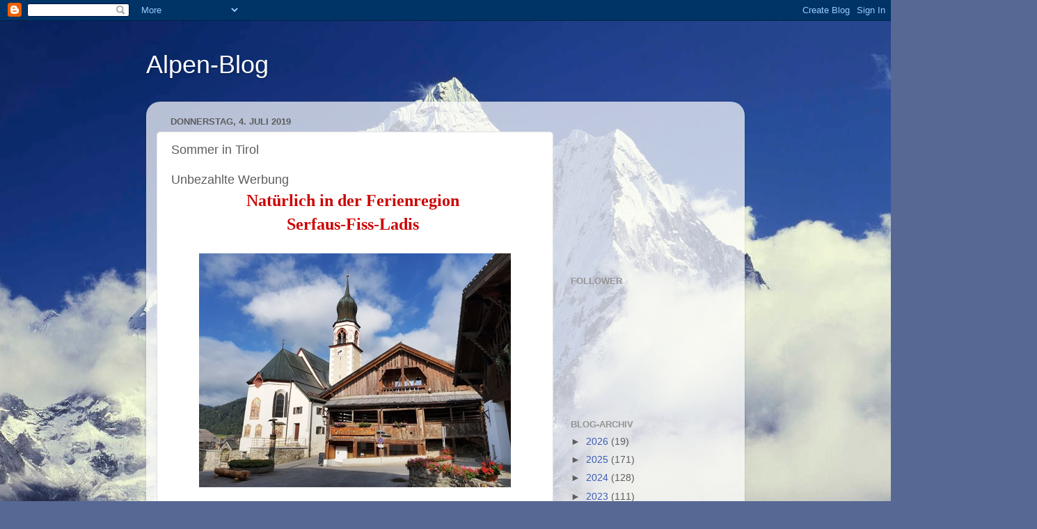

--- FILE ---
content_type: text/html; charset=utf-8
request_url: https://www.google.com/recaptcha/api2/aframe
body_size: 270
content:
<!DOCTYPE HTML><html><head><meta http-equiv="content-type" content="text/html; charset=UTF-8"></head><body><script nonce="13zuEOZY41RIXL3qIFnzuw">/** Anti-fraud and anti-abuse applications only. See google.com/recaptcha */ try{var clients={'sodar':'https://pagead2.googlesyndication.com/pagead/sodar?'};window.addEventListener("message",function(a){try{if(a.source===window.parent){var b=JSON.parse(a.data);var c=clients[b['id']];if(c){var d=document.createElement('img');d.src=c+b['params']+'&rc='+(localStorage.getItem("rc::a")?sessionStorage.getItem("rc::b"):"");window.document.body.appendChild(d);sessionStorage.setItem("rc::e",parseInt(sessionStorage.getItem("rc::e")||0)+1);localStorage.setItem("rc::h",'1769673260018');}}}catch(b){}});window.parent.postMessage("_grecaptcha_ready", "*");}catch(b){}</script></body></html>